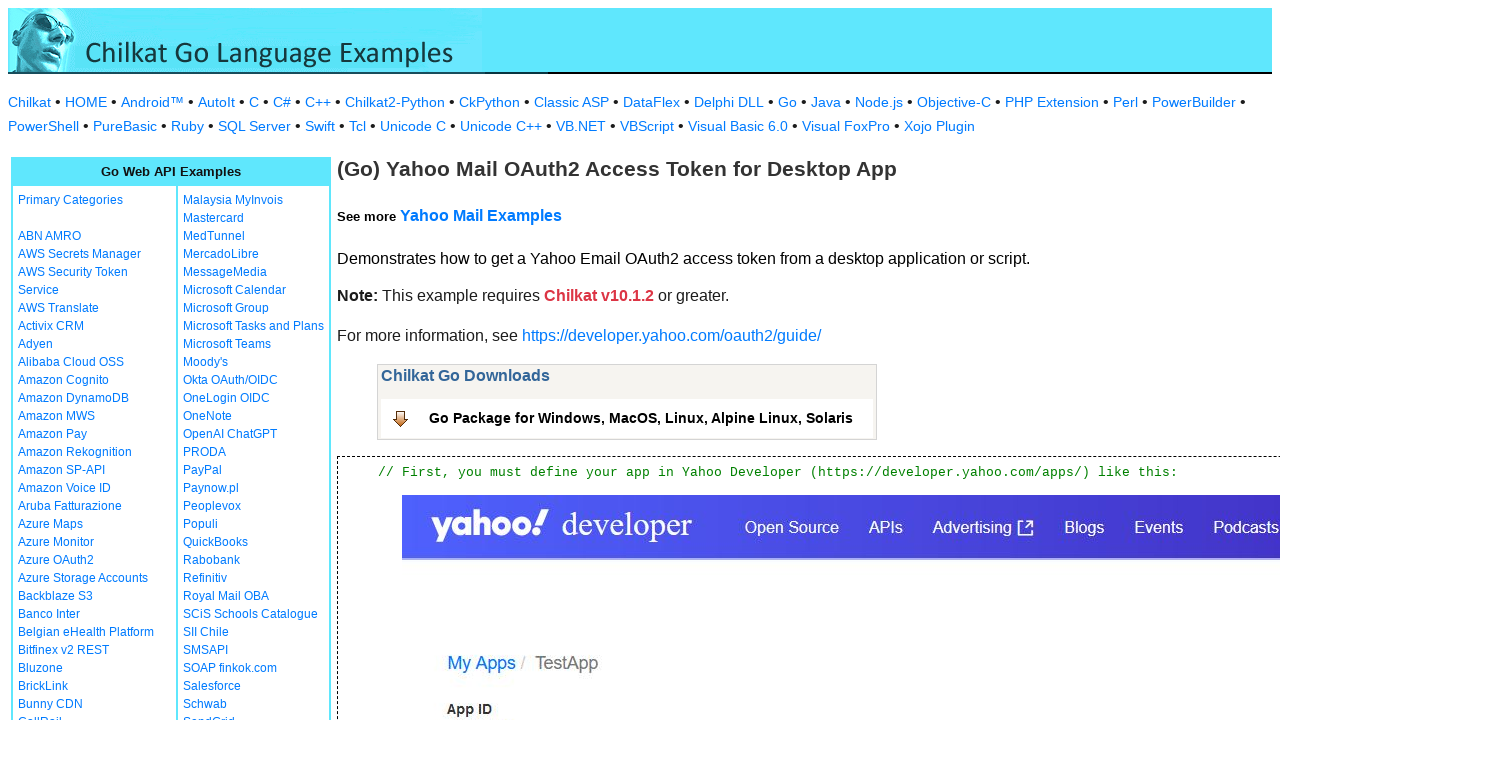

--- FILE ---
content_type: text/html
request_url: https://www.example-code.com/golang/yahoo_mail_oauth2_access_token.asp
body_size: 17544
content:

<!DOCTYPE HTML PUBLIC "-//W3C//DTD HTML 3.2//EN">
<HTML>
<head>
<title>Go Yahoo Mail OAuth2 Access Token for Desktop App</title>
<meta http-equiv="Content-Type" content="text/html; charset=utf-8">
<link href="/css/detail.css" rel="stylesheet" type="text/css" />
<link href="/css/download.css" rel="stylesheet" type="text/css" />
<link href="/css/table.css" rel="stylesheet" type="text/css" />
<link href="/css/ex_new.css" rel="stylesheet" type="text/css" />
</head>

<body bgcolor="#FFFFFF">

<table width="100%" cellspacing="0" cellpadding="0" background="images/bg.gif?v=2">
  <tr> 
    <td><a href="default.asp"><img src="images/banner.gif?v=2" width="540" height="66" border="0" alt="Chilkat Examples"></a></td>
  </tr>
</table>

<p class="new-h-nav">
<a href="https://www.chilkatsoft.com">Chilkat</a> &#149; 
<a href="https://www.example-code.com/">HOME</a> &#149; <a href="/android/default.asp">Android&trade;</a>
 &#149; <a href="/autoit/default.asp">AutoIt</a>
 &#149; <a href="/C/default.asp">C</a>
 &#149; <a href="/csharp/default.asp">C#</a>
 &#149; <a href="/cpp/default.asp">C++</a>
 &#149; <a href="/chilkat2-python/default.asp">Chilkat2-Python</a>
 &#149; <a href="/python/default.asp">CkPython</a>
 &#149; <a href="/asp/default.asp">Classic ASP</a>
 &#149; <a href="/dataflex/default.asp">DataFlex</a>
 &#149; <a href="/delphiDll/default.asp">Delphi DLL</a>
 &#149; <a href="/golang/default.asp">Go</a>
 &#149; <a href="/java/default.asp">Java</a>
 &#149; <a href="/nodejs/default.asp">Node.js</a>
 &#149; <a href="/objc/default.asp">Objective-C</a>
 &#149; <a href="/phpExt/default.asp">PHP Extension</a>
 &#149; <a href="/perl/default.asp">Perl</a>
 &#149; <a href="/powerbuilder/default.asp">PowerBuilder</a>
 &#149; <a href="/powershell/default.asp">PowerShell</a>
 &#149; <a href="/purebasic/default.asp">PureBasic</a>
 &#149; <a href="/ruby/default.asp">Ruby</a>
 &#149; <a href="/sql/default.asp">SQL Server</a>
 &#149; <a href="/swift/default.asp">Swift</a>
 &#149; <a href="/tcl/default.asp">Tcl</a>
 &#149; <a href="/unicodeC/default.asp">Unicode C</a>
 &#149; <a href="/unicodeCpp/default.asp">Unicode C++</a>
 &#149; <a href="/vbnet/default.asp">VB.NET</a>
 &#149; <a href="/vbscript/default.asp">VBScript</a>
 &#149; <a href="/vb6/default.asp">Visual Basic 6.0</a>
 &#149; <a href="/foxpro/default.asp">Visual FoxPro</a>
 &#149; <a href="/xojo/default.asp">Xojo Plugin</a>

</p>
 
<table width="100%" cellspacing="0" cellpadding="3">
  <tr> 
    <td width="160" valign="top">      
<table width="320" border="1" cellspacing="0" cellpadding="5" bgcolor="#FFFFFF" bordercolor="#5FE7FD" align="left">
  <tr valign="top" bgcolor="#5FE7FD"> 
    <td colspan=2> 
      <div align="center"><font size="2" color="#111111"><b>Go Web API Examples</b></font></div>
          </td>
        </tr>
  <tr valign="top"> 
    <td> 
<a href="default.asp">Primary Categories</a><br><br>
<a href="abn_amro.asp">ABN AMRO</a><br>
<a href="awsSecretsManager.asp">AWS Secrets Manager</a><br>
<a href="aws_sts.asp">AWS Security Token Service</a><br>
<a href="aws_translate.asp">AWS Translate</a><br>
<a href="activix.asp">Activix CRM</a><br>
<a href="adyen.asp">Adyen</a><br>
<a href="aliyun_oss.asp">Alibaba Cloud OSS</a><br>
<a href="cognito.asp">Amazon Cognito</a><br>
<a href="dynamodb.asp">Amazon DynamoDB</a><br>
<a href="mws.asp">Amazon MWS</a><br>
<a href="amazon_pay.asp">Amazon Pay</a><br>
<a href="rekognition.asp">Amazon Rekognition</a><br>
<a href="sp_api.asp">Amazon SP-API</a><br>
<a href="voiceId.asp">Amazon Voice ID</a><br>
<a href="aruba_fatturazione.asp">Aruba Fatturazione</a><br>
<a href="azure_maps.asp">Azure Maps</a><br>
<a href="azure_monitor.asp">Azure Monitor</a><br>
<a href="azure_oauth2.asp">Azure OAuth2</a><br>
<a href="azure_storage_accounts.asp">Azure Storage Accounts</a><br>
<a href="backblaze_s3.asp">Backblaze S3</a><br>
<a href="banco_inter.asp">Banco Inter</a><br>
<a href="ehealth.fgov.be.asp">Belgian eHealth Platform</a><br>
<a href="bitfinex_v2_rest.asp">Bitfinex v2 REST</a><br>
<a href="bluzone.asp">Bluzone</a><br>
<a href="bricklink.asp">BrickLink</a><br>
<a href="bunny.asp">Bunny CDN</a><br>
<a href="callrail.asp">CallRail</a><br>
<a href="cardConnect.asp">CardConnect</a><br>
<a href="cerved.asp">Cerved</a><br>
<a href="clickBank.asp">ClickBank</a><br>
<a href="clickatell.asp">Clickatell</a><br>
<a href="cloudfare.asp">Cloudfare</a><br>
<a href="constantcontact.asp">Constant Contact</a><br>
<a href="datev.asp">Datev</a><br>
<a href="docusign.asp">DocuSign</a><br>
<a href="duo.asp">Duo Auth MFA</a><br>
<a href="etrade.asp">ETrade</a><br>
<a href="ecwid.asp">Ecwid</a><br>
<a href="itida.asp">Egypt ITIDA</a><br>
<a href="egypt_ereceipt.asp">Egypt eReceipt</a><br>
<a href="etsy.asp">Etsy</a><br>
<a href="facebook.asp">Facebook</a><br>
<a href="faire.asp">Faire</a><br>
<a href="frame_io.asp">Frame.io</a><br>
<a href="geoop.asp">GeoOp</a><br>
<a href="getHarvest.asp">GetHarvest</a><br>
<a href="globalpayments.asp">Global Payments</a><br>
<a href="google_people_api.asp">Google People</a><br>
<a href="googleSearchConsole.asp">Google Search Console</a><br>
<a href="googleTranslate.asp">Google Translate</a><br>
<a href="googleVision.asp">Google Vision</a><br>
<a href="nav_invoice.asp">Hungary NAV Invoicing</a><br>
<a href="ibm_text_to_speech.asp">IBM Text to Speech</a><br>
<a href="ibanity.asp">Ibanity</a><br>
<a href="intakeq.asp">IntakeQ</a><br>
<a href="jcc_cyprus.asp">JCC Cyprus</a><br>
<a href="jira.asp">Jira</a><br>
<a href="lemonsqueezy.asp">Lemon Squeezy</a><br>
<a href="lightspeed.asp">Lightspeed</a><br>
<a href="myob.asp">MYOB</a><br>
<a href="magento.asp">Magento</a><br>
<a href="mailgun.asp">Mailgun</a><br>
</td><td><a href="myinvois.asp">Malaysia MyInvois</a><br>
<a href="mastercard.asp">Mastercard</a><br>
<a href="medTunnel.asp">MedTunnel</a><br>
<a href="mercadolibre.asp">MercadoLibre</a><br>
<a href="messagemedia.asp">MessageMedia</a><br>
<a href="msGraphCalendar.asp">Microsoft Calendar</a><br>
<a href="msGraphGroup.asp">Microsoft Group</a><br>
<a href="msGraphTaskPlans.asp">Microsoft Tasks and Plans</a><br>
<a href="teams.asp">Microsoft Teams</a><br>
<a href="moodys.asp">Moody's</a><br>
<a href="okta_oauth_oidc.asp">Okta OAuth/OIDC</a><br>
<a href="onelogin_oidc.asp">OneLogin OIDC</a><br>
<a href="onenote.asp">OneNote</a><br>
<a href="openai.asp">OpenAI ChatGPT</a><br>
<a href="PRODA.asp">PRODA</a><br>
<a href="paypal.asp">PayPal</a><br>
<a href="paynow.asp">Paynow.pl</a><br>
<a href="peoplevox.asp">Peoplevox</a><br>
<a href="populi.asp">Populi</a><br>
<a href="quickbooks.asp">QuickBooks</a><br>
<a href="rabobank.asp">Rabobank</a><br>
<a href="refinitiv.asp">Refinitiv</a><br>
<a href="royalMail.asp">Royal Mail OBA</a><br>
<a href="scis.asp">SCiS Schools Catalogue</a><br>
<a href="sii.asp">SII Chile</a><br>
<a href="smsapi.asp">SMSAPI</a><br>
<a href="finkok.asp">SOAP finkok.com</a><br>
<a href="salesforce.asp">Salesforce</a><br>
<a href="schwab.asp">Schwab</a><br>
<a href="sendgrid.asp">SendGrid</a><br>
<a href="shippo.asp">Shippo</a><br>
<a href="shopify.asp">Shopify</a><br>
<a href="shopware.asp">Shopware</a><br>
<a href="shopware6.asp">Shopware 6</a><br>
<a href="simpletexting.asp">SimpleTexting</a><br>
<a href="square.asp">Square</a><br>
<a href="stripe.asp">Stripe</a><br>
<a href="sugarCRM.asp">SugarCRM</a><br>
<a href="ticketBAI.asp">TicketBAI</a><br>
<a href="tiktok_shop.asp">TikTok Shop</a><br>
<a href="trello.asp">Trello</a><br>
<a href="twilio.asp">Twilio</a><br>
<a href="ups.asp">UPS</a><br>
<a href="UniPin.asp">UniPin</a><br>
<a href="verifactu.asp">Verifactu</a><br>
<a href="voicebase.asp">VoiceBase</a><br>
<a href="vonage.asp">Vonage</a><br>
<a href="watrend.asp">WaTrend</a><br>
<a href="walmart_v3.asp">Walmart v3</a><br>
<a href="wasabi.asp">Wasabi</a><br>
<a href="whatsapp.asp">WhatsApp</a><br>
<a href="wix.asp">WiX</a><br>
<a href="woocommerce.asp">WooCommerce</a><br>
<a href="wordpress.asp">WordPress</a><br>
<a href="xero.asp">Xero</a><br>
<a href="yahooMail.asp">Yahoo Mail</a><br>
<a href="yapily.asp">Yapily</a><br>
<a href="yousign.asp">Yousign</a><br>
<a href="zatca.asp">ZATCA</a><br>
<a href="zendesk.asp">Zendesk</a><br>
<a href="zoom.asp">Zoom</a><br>
<a href="aaa_misc.asp">_Miscellaneous_</a><br>
<a href="ebay.asp">eBay</a><br>
<a href="effectconnect.asp">effectconnect</a><br>
<a href="hacienda_cr.asp">hacienda.go.cr</a><br>

<p></p>
<p>&nbsp;</p>
<p>&nbsp;</p>
<p>&nbsp;</p>
          </td>
        </tr>
      </table>
      
      
 
</td>
    <td valign="top"> 
      <h1><b>(Go) Yahoo Mail OAuth2 Access Token for Desktop App</b></h1>
      <h5>See more <a href="https://www.example-code.com/golang/yahooMail.asp">Yahoo Mail Examples</a></h5
      <p>Demonstrates how to get a Yahoo Email OAuth2 access token from a desktop application or script.
<p><b>Note:</b> This example requires <span style="color: #dc3545; font-weight: bold">Chilkat v10.1.2</span> or greater.</p></p><p>For more information, see <a href="https://developer.yahoo.com/oauth2/guide/">https://developer.yahoo.com/oauth2/guide/</a></p>
		<blockquote>
<table class="reference" width="500"><tr><td valign="top" colspan="3">
   <h2 id="subhdr">Chilkat Go Downloads</h2>
		<p class="button"><a href="http://www.chilkatsoft.com/go.asp">Go Package for Windows, MacOS, Linux, Alpine Linux, Solaris</a></p>
   </td></tr>
</table>


</blockquote>
      <pre id="exCode">    <span id="cmt">// First, you must define your app in Yahoo Developer (https://developer.yahoo.com/apps/) like this:</span>

    <span id="cmt">// <img src="https://www.example-code.com/images/yahooMailApp.JPG" /></span>

    <span id="cmt">// This example requires the Chilkat API to have been previously unlocked.</span>
    <span id="cmt">// See <a href="global_unlock.asp">Global Unlock Sample</a> for sample code.</span>

    oauth2 := <a target="_top" href="https://www.chilkatsoft.com/refdoc/goLang_OAuth2_Ref.html">chilkat.NewOAuth2</a>()

    <span id="cmt">// Your applicaton must use your own public web server as an intermediate</span>
    <span id="cmt">// to receive and forward the redirect to localhost.</span>
    <span id="cmt">// See <a href="https://www.chilkatsoft.com/oauth2_intermediary_public_web_server.asp">Using Your Web Server as an Intermediary for OAuth2 Redirect to localhost</a></span>
    oauth2.<span id="dtyp">SetAppCallbackUrl</span>(<span id="lit">&quot;https://yourwebserver.com/oauth_redirect&quot;</span>)
    oauth2.<span id="dtyp">SetListenPort</span>(<span id="lit">3017</span>)

    oauth2.<span id="dtyp">SetAuthorizationEndpoint</span>(<span id="lit">&quot;https://api.login.yahoo.com/oauth2/request_auth&quot;</span>)
    oauth2.<span id="dtyp">SetTokenEndpoint</span>(<span id="lit">&quot;https://api.login.yahoo.com/oauth2/get_token&quot;</span>)

    <span id="cmt">// Replace these with actual values.</span>
    oauth2.<span id="dtyp">SetClientId</span>(<span id="lit">&quot;CLIENT_ID&quot;</span>)
    oauth2.<span id="dtyp">SetClientSecret</span>(<span id="lit">&quot;CLIENT_SECRET&quot;</span>)

    <span id="cmt">// Do not send the &quot;scope&quot; query param for Yahoo <a target="_top" href="https://www.chilkatsoft.com/refdoc/goLang_OAuth2_Ref.html">OAuth2</a>.</span>
    oauth2.<span id="dtyp">SetUncommonOptions</span>(<span id="lit">&quot;NO_OAUTH2_SCOPE&quot;</span>)

    <span id="cmt">// Begin the <a target="_top" href="https://www.chilkatsoft.com/refdoc/goLang_OAuth2_Ref.html">OAuth2</a> Authorization code flow.  This returns a URL that should be loaded in a browser.</span>
    url := oauth2.<span id="dtyp">StartAuth</span>()
    <span id="keyw">if</span> oauth2.<span id="dtyp">LastMethodSuccess</span>() != <span id="lit">true</span> {
        fmt.Println(oauth2.<span id="dtyp">LastErrorText</span>())
        oauth2.DisposeOAuth2()
        <span id="keyw">return</span>
    }

    fmt.Println(<span id="lit">&quot;url = &quot;</span>, *url)

    <span id="cmt">// Launch the default browser on the system and navigate to the url.</span>
    <span id="cmt">// The LaunchBrowser method was added in Chilkat v10.1.2.</span>
    success := oauth2.<span id="dtyp">LaunchBrowser</span>(*url)
    <span id="keyw">if</span> success == <span id="lit">false</span> {
        fmt.Println(oauth2.<span id="dtyp">LastErrorText</span>())
        oauth2.DisposeOAuth2()
        <span id="keyw">return</span>
    }

    <span id="cmt">// Wait for the user to approve or deny authorization in the browser.</span>
    numMsWaited := <span id="lit">0</span>
    <span id="keyw">for</span> (numMsWaited &lt; <span id="lit">90000</span>) &amp;&amp; (oauth2.<span id="dtyp">AuthFlowState</span>() &lt; <span id="lit">3</span>) {
        oauth2.<span id="dtyp">SleepMs</span>(<span id="lit">100</span>)
        numMsWaited = numMsWaited + <span id="lit">100</span>
    }

    <span id="cmt">// If the browser does not respond within the specified time, AuthFlowState will be:</span>
    <span id="cmt">// </span>
    <span id="cmt">// 1: Waiting for Redirect - The <a target="_top" href="https://www.chilkatsoft.com/refdoc/goLang_OAuth2_Ref.html">OAuth2</a> background thread is waiting for the browser's redirect request.</span>
    <span id="cmt">// 2: Waiting for Final Response - The thread is awaiting the final access token response.</span>
    <span id="cmt">// In either case, cancel the background task initiated by StartAuth.</span>

    <span id="keyw">if</span> oauth2.<span id="dtyp">AuthFlowState</span>() &lt; <span id="lit">3</span> {
        oauth2.<span id="dtyp">Cancel</span>()
        fmt.Println(<span id="lit">&quot;No response from the browser!&quot;</span>)
        oauth2.DisposeOAuth2()
        <span id="keyw">return</span>
    }

    <span id="cmt">// Check AuthFlowState to determine if authorization was granted, denied, or failed:</span>
    <span id="cmt">// </span>
    <span id="cmt">// 3: Success - <a target="_top" href="https://www.chilkatsoft.com/refdoc/goLang_OAuth2_Ref.html">OAuth2</a> flow completed, the background thread exited, and the successful response is in AccessTokenResponse.</span>
    <span id="cmt">// 4: Access Denied - <a target="_top" href="https://www.chilkatsoft.com/refdoc/goLang_OAuth2_Ref.html">OAuth2</a> flow completed, the background thread exited, and the error response is in AccessTokenResponse.</span>
    <span id="cmt">// 5: Failure - <a target="_top" href="https://www.chilkatsoft.com/refdoc/goLang_OAuth2_Ref.html">OAuth2</a> flow failed before completion, the background thread exited, and error details are in FailureInfo.</span>

    <span id="keyw">if</span> oauth2.<span id="dtyp">AuthFlowState</span>() == <span id="lit">5</span> {
        fmt.Println(<span id="lit">&quot;<a target="_top" href="https://www.chilkatsoft.com/refdoc/goLang_OAuth2_Ref.html">OAuth2</a> failed to complete.&quot;</span>)
        fmt.Println(oauth2.<span id="dtyp">FailureInfo</span>())
        oauth2.DisposeOAuth2()
        <span id="keyw">return</span>
    }

    <span id="keyw">if</span> oauth2.<span id="dtyp">AuthFlowState</span>() == <span id="lit">4</span> {
        fmt.Println(<span id="lit">&quot;<a target="_top" href="https://www.chilkatsoft.com/refdoc/goLang_OAuth2_Ref.html">OAuth2</a> authorization was denied.&quot;</span>)
        fmt.Println(oauth2.<span id="dtyp">AccessTokenResponse</span>())
        oauth2.DisposeOAuth2()
        <span id="keyw">return</span>
    }

    <span id="keyw">if</span> oauth2.<span id="dtyp">AuthFlowState</span>() != <span id="lit">3</span> {
        fmt.Println(<span id="lit">&quot;Unexpected AuthFlowState:&quot;</span>, oauth2.<span id="dtyp">AuthFlowState</span>())
        oauth2.DisposeOAuth2()
        <span id="keyw">return</span>
    }

    <span id="cmt">// Save the full JSON access token response to a file.</span>
    sbJson := <a target="_top" href="https://www.chilkatsoft.com/refdoc/goLang_StringBuilder_Ref.html">chilkat.NewStringBuilder</a>()
    sbJson.<span id="dtyp">Append</span>(oauth2.<span id="dtyp">AccessTokenResponse</span>())
    sbJson.<span id="dtyp">WriteFile</span>(<span id="lit">&quot;qa_data/tokens/yahooMail.json&quot;</span>,<span id="lit">&quot;utf-8&quot;</span>,<span id="lit">false</span>)

    <span id="cmt">// The saved JSON response looks like this:</span>

    <span id="cmt">// {</span>
    <span id="cmt">//   &quot;access_token&quot;: &quot;kCVQdnOdul...LHucA--&quot;,</span>
    <span id="cmt">//   &quot;refresh_token&quot;: &quot;AIenVXETSo0jklFBVkPS8vVm8E.Ej9ToRG.xDbDYmZ65WIs5t6CZhDrD&quot;,</span>
    <span id="cmt">//   &quot;expires_in&quot;: 3600,</span>
    <span id="cmt">//   &quot;token_type&quot;: &quot;bearer&quot;,</span>
    <span id="cmt">//   &quot;xoauth_yahoo_guid&quot;: &quot;HGDQCVF5JB4YDOWHITQJFBHCWA&quot;</span>
    <span id="cmt">// }</span>

    fmt.Println(<span id="lit">&quot;<a target="_top" href="https://www.chilkatsoft.com/refdoc/goLang_OAuth2_Ref.html">OAuth2</a> authorization granted!&quot;</span>)
    fmt.Println(<span id="lit">&quot;Access Token: &quot;</span>, oauth2.<span id="dtyp">AccessToken</span>())

    oauth2.DisposeOAuth2()
    sbJson.DisposeStringBuilder()

</pre>
    </td>
  </tr>
</table>

<table width="100%" border="0" cellspacing="0" cellpadding="3" bgcolor="#5FE7FD">
  <tr>
    <td>&nbsp; </td>
  </tr>
</table>

<p align="center"><font size="1" color="#999999">&copy; 
  2000-2025 Chilkat Software, Inc. All Rights Reserved.</font></p>
 
</body>
</html>
